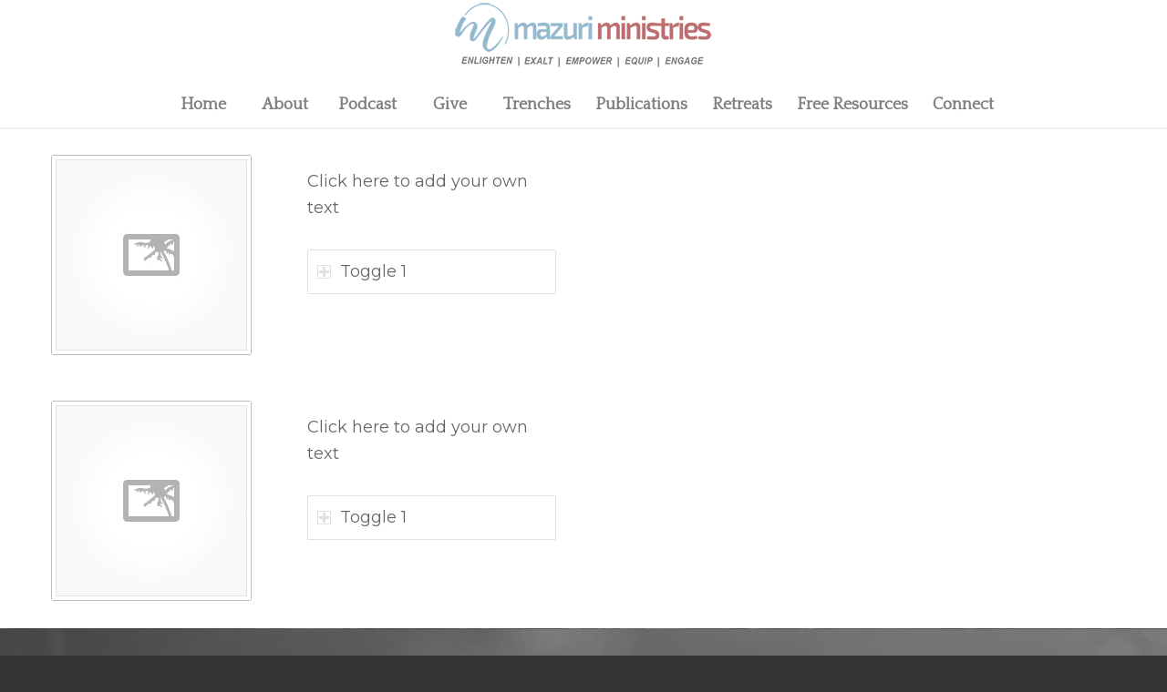

--- FILE ---
content_type: text/css
request_url: https://mazuriministries.org/wp-content/uploads/dynamic_avia/avia_posts_css/post-4363.css?ver=ver-1768550467
body_size: -474
content:
.avia-image-container.av-g7wr6z-361edee715dd7f7d1e005e96b3d10b70 img.avia_image{box-shadow:none}.avia-image-container.av-g7wr6z-361edee715dd7f7d1e005e96b3d10b70 .av-image-caption-overlay-center{color:#ffffff} .avia-image-container.av-555osb-f5cbca17877212793df7dd0313af6e60 img.avia_image{box-shadow:none}.avia-image-container.av-555osb-f5cbca17877212793df7dd0313af6e60 .av-image-caption-overlay-center{color:#ffffff}